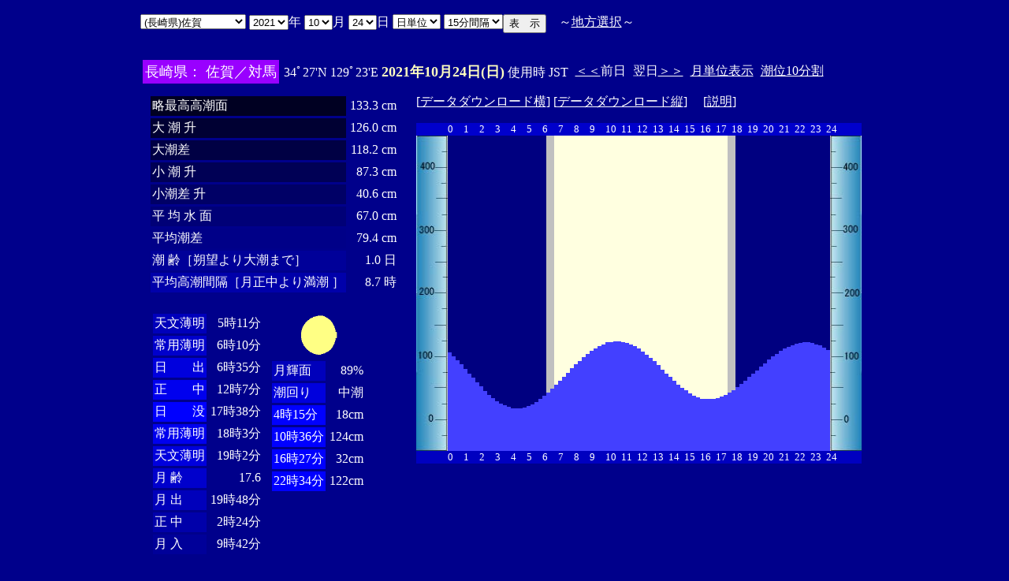

--- FILE ---
content_type: text/html
request_url: http://www2q.biglobe.ne.jp/~ooue_h-h/i/tide/s_tide.cgi?3&saga&0&15&42&2021&10&24
body_size: 16338
content:
<html>
<head><title></title></head>
<body bgcolor=#00008b text=#ffffff link=#ffffff vlink=#ffffff>
<center>
<TABLE BORDER="0" CELLPADDING="10" CELLSPACING="0">
<tr VALIGN="top"><td NOWRAP>
<TABLE BORDER="0" CELLPADDING="0" CELLSPACING="0">
<tr valign=top><td NOWRAP>
<FORM METHOD="POST" ACTION=s_tide.cgi>
<input type=hidden name=nnn value=3>
<SELECT NAME="basyo_st">
<OPTION VALUE=fukuoka>(������)�����@�@�@ 
<OPTION VALUE=hakatafu>(������)�����D 
<OPTION VALUE=takezaki>(���ꌧ)�|�蓇 
<OPTION VALUE=karatu>(���ꌧ)���� 
<OPTION VALUE=sasebo>(���茧)������ 
<OPTION VALUE=koise>(���茧)������ 
<OPTION VALUE=genbara>(���茧)�ތ� 
<OPTION VALUE=kunehama>(���茧)�v���l 
<OPTION VALUE=gonoura>(���茧)���m�Y 
<OPTION VALUE=saga SELECTED>(���茧)����
<OPTION VALUE=sasuna>(���茧)���{�� 
<OPTION VALUE=sisie>(���茧)�u�X�� 
<OPTION VALUE=usifuka>(�F�{��)���[ 
<OPTION VALUE=kumamoto>(�F�{��)�F�{ 
<OPTION VALUE=sankaku>(�F�{��)�O�p 
<OPTION VALUE=minemata>(�F�{��)���� 
<OPTION VALUE=fukuro>(�F�{��)�܉Y 
<OPTION VALUE=ikenou>(�F�{��)�r�̉Y 
<OPTION VALUE=nagasu>(�F�{��)���F 
<OPTION VALUE=yasiro>(�F�{��)���� 
<OPTION VALUE=tomioka>(�F�{��)�x�� 
<OPTION VALUE=honto>(�F�{��)�{�n 
<OPTION VALUE=yaseto>(�F�{��)������ 
<OPTION VALUE=simoura>(�啪��)���Y 
<OPTION VALUE=takada>(�啪��)���c 
<OPTION VALUE=nisiooita>(�啪��)���啪 
<OPTION VALUE=nagasima>(�啪��)���� 
<OPTION VALUE=turuzaki>(�啪��)�ߍ� 
<OPTION VALUE=himesima>(�啪��)�P�� 
<OPTION VALUE=miyazaki>(�{�茧)�{�� 
<OPTION VALUE=hososima>(�{�茧)�ד� 
<OPTION VALUE=yutu>(�{�茧)���� 
<OPTION VALUE=kagosima>(��������)������ 
<OPTION VALUE=kutinaga>(��������)���i�� 
<OPTION VALUE=kawauti>(��������)��� 
<OPTION VALUE=makura>(��������)���� 
<OPTION VALUE=nase>(��������)���� 
<OPTION VALUE=isigaki>(���ꌧ)�Ί_�� 
<OPTION VALUE=naha>(���ꌧ)�ߔe 
<OPTION VALUE=uoturi>(���ꌧ)���ޓ� 
<OPTION VALUE=zamami>(���ꌧ)���Ԗ� 
<OPTION VALUE=itoman>(���ꌧ)���� 
<OPTION VALUE=nisiomo>(���ꌧ)���\�� 
<OPTION VALUE=tokisiki>(���ꌧ)�n�Õ~ 
<OPTION VALUE=hatema>(���ꌧ)�g�Ɗ� 
<OPTION VALUE=yonakoku>(���ꌧ)�^�ߍ� 
</SELECT>
<SELECT NAME="nen_st">
<OPTION VALUE="2021" SELECTED>2021
<OPTION VALUE="2022">2022
<OPTION VALUE="2023">2023
<OPTION VALUE="2024">2024
<OPTION VALUE="2025">2025
<OPTION VALUE="2026">2026
<OPTION VALUE="2027">2027
<OPTION VALUE="2028">2028
<OPTION VALUE="2029">2029
<OPTION VALUE="2030">2030
<OPTION VALUE="2031">2031
<OPTION VALUE="2032">2032
<OPTION VALUE="2033">2033
<OPTION VALUE="2034">2034
<OPTION VALUE="2035">2035
<OPTION VALUE="2036">2036
<OPTION VALUE="2037">2037
<OPTION VALUE="2038">2038
<OPTION VALUE="2039">2039
<OPTION VALUE="2040">2040
<OPTION VALUE="2041">2041
</SELECT>�N
<SELECT NAME="gatu_st">
<OPTION VALUE="01">01
<OPTION VALUE="02">02
<OPTION VALUE="03">03
<OPTION VALUE="04">04
<OPTION VALUE="05">05
<OPTION VALUE="06">06
<OPTION VALUE="07">07
<OPTION VALUE="08">08
<OPTION VALUE="09">09
<OPTION VALUE="10" SELECTED>10
<OPTION VALUE="11">11
<OPTION VALUE="12">12
</SELECT>��
<SELECT NAME="niti_st">
<OPTION VALUE="01">01
<OPTION VALUE="02">02
<OPTION VALUE="03">03
<OPTION VALUE="04">04
<OPTION VALUE="05">05
<OPTION VALUE="06">06
<OPTION VALUE="07">07
<OPTION VALUE="08">08
<OPTION VALUE="09">09
<OPTION VALUE="10">10
<OPTION VALUE="11">11
<OPTION VALUE="12">12
<OPTION VALUE="13">13
<OPTION VALUE="14">14
<OPTION VALUE="15">15
<OPTION VALUE="16">16
<OPTION VALUE="17">17
<OPTION VALUE="18">18
<OPTION VALUE="19">19
<OPTION VALUE="20">20
<OPTION VALUE="21">21
<OPTION VALUE="22">22
<OPTION VALUE="23">23
<OPTION VALUE="24" SELECTED>24
<OPTION VALUE="25">25
<OPTION VALUE="26">26
<OPTION VALUE="27">27
<OPTION VALUE="28">28
<OPTION VALUE="29">29
<OPTION VALUE="30">30
<OPTION VALUE="31">31
</SELECT>��
<SELECT NAME="sflag">
<OPTION VALUE="0" SELECTED>���P��
<OPTION VALUE="1">�T�P��
</SELECT>
<SELECT NAME="itv">
<OPTION VALUE="1">1���Ԋu
<OPTION VALUE="2">2���Ԋu
<OPTION VALUE="3">3���Ԋu
<OPTION VALUE="4">4���Ԋu
<OPTION VALUE="5">5���Ԋu
<OPTION VALUE="6">6���Ԋu
<OPTION VALUE="10">10���Ԋu
<OPTION VALUE="12">12���Ԋu
<OPTION VALUE="15" SELECTED>15���Ԋu
<OPTION VALUE="20">20���Ԋu
</SELECT>
</td><td NOWRAP>
<INPUT TYPE="submit" VALUE="�\�@��">
</td></FORM><td NOWRAP>
�@�`<A HREF="tide_s.html">�n���I��</A>�`
</td></tr></TABLE><br>
<TABLE BORDER=0 CELLSPACING=3 CELLPADDING=3>
<TR><Td bgcolor=#9900ff><FONT color=ffffff SIZE=4>
���茧�F      ����^�Δn</FONT></Td><Td>
34�27'N 129�23'E 
<font size=4 color=ffffc0><b>2021�N10��24��(��)</b></font>
�g�p�� JST<br>
<td><A HREF="s_tide.cgi?3&saga&0&15&42&2021&10&23">����</A>�O��</td>
<td>����<A HREF="s_tide.cgi?3&saga&0&15&42&2021&10&25">����</A></td>
<td><A HREF="st_tide.cgi?3&saga&0&15&42&2021&10&24">���P�ʕ\��</A></td>
<td><A HREF="../../tide/s_tide.cgi?3&saga&0&15&42&2021&10&24">����10����</A></td>
</td></tr></table>
<TABLE BORDER="0" CELLPADDING="10" CELLSPACING="0">
<tr VALIGN="top"><td>
<TABLE BORDER="0" CELLPADDING="2" CELLSPACING="3">
<tr><td bgcolor=#000022 NOWRAP>���ō�������</td><td align="right" NOWRAP>133.3 cm</td></tr>
<tr><td bgcolor=#000033 NOWRAP>��   ��   ��</td><td align="right" NOWRAP>126.0 cm</td></tr>
<tr><td bgcolor=#000044 NOWRAP>�咪��</td><td align="right" NOWRAP>118.2 cm</td></tr>
<tr><td bgcolor=#000055 NOWRAP>��   ��   ��</td><td align="right" NOWRAP>87.3 cm</td></tr>
<tr><td bgcolor=#000066 NOWRAP>������   ��</td><td align="right" NOWRAP>40.6 cm</td></tr>
<tr><td bgcolor=#000077 NOWRAP>�� ��  �� ��</td><td align="right" NOWRAP>67.0 cm</td></tr>
<tr><td bgcolor=#000088 NOWRAP>���ϒ���</td><td align="right" NOWRAP>79.4 cm</td></tr>
<tr><td bgcolor=#000099 NOWRAP>��        ��m��]���咪�܂Łn</td><td align="right" NOWRAP>1.0 ��</td></tr>
<tr><td bgcolor=#0000aa NOWRAP>���ύ����Ԋu�m��������薞�� �n</td><td align="right" NOWRAP>8.7 ��</td></tr>
</TABLE><br>
<TABLE BORDER="0" CELLPADDING="3" CELLSPACING="0">
<tr valign=top><td>
<TABLE BORDER="0" CELLPADDING="2" CELLSPACING="3">
<tr><td bgcolor=#0000bb NOWRAP>�V������</td><td align="right" NOWRAP>5��11��</td></tr>
<tr><td bgcolor=#0000cc NOWRAP>��p����</td><td align="right" NOWRAP>6��10��</td></tr>
<tr><td bgcolor=#0000dd NOWRAP>���@�@�o</td><td align="right" NOWRAP>6��35��</td></tr>
<tr><td bgcolor=#0000ee NOWRAP>���@�@��</td><td align="right" NOWRAP>12��7��</td></tr>
<tr><td bgcolor=#0000ff NOWRAP>���@�@�v</td><td align="right" NOWRAP>17��38��</td></tr>
<tr><td bgcolor=#0000ee NOWRAP>��p����</td><td align="right" NOWRAP>18��3��</td></tr>
<tr><td bgcolor=#0000dd NOWRAP>�V������</td><td align="right" NOWRAP>19��2��</td></tr>
<tr><td bgcolor=#0000cc NOWRAP>��  ��</td><td align="right" NOWRAP>17.6</td></tr>
<tr><td bgcolor=#0000bb NOWRAP>��  �o</td><td align="right" NOWRAP>19��48��</td></tr>
<tr><td bgcolor=#0000aa NOWRAP>��  ��</td><td align="right" NOWRAP>2��24��</td></tr>
<tr><td bgcolor=#000099 NOWRAP>��  ��</td><td align="right" NOWRAP>9��42��</td></tr>
</TABLE>
</td><td align="center">
<TABLE BORDER="0" CELLPADDING="0" CELLSPACING="0">
<tr><td align="left" NOWRAP><IMG SRC=l_90.gif width=60 height=60></td></tr>
</TABLE>
<TABLE BORDER="0" CELLPADDING="2" CELLSPACING="3">
<tr><td bgcolor=#0000bb NOWRAP>���P��</td><td align="right" NOWRAP>89%</td></tr>
<tr><td bgcolor=#0000dd>�����</td><td align="right" NOWRAP>����</td></tr>
<tr><td  bgcolor=#0000ff NOWRAP>4��15��</td><td align="right" NOWRAP>18cm</td></tr>
<tr><td  bgcolor=#0000ff NOWRAP>10��36��</td><td align="right" NOWRAP>124cm</td></tr>
<tr><td  bgcolor=#0000ff NOWRAP>16��27��</td><td align="right" NOWRAP>32cm</td></tr>
<tr><td  bgcolor=#0000ff NOWRAP>22��34��</td><td align="right" NOWRAP>122cm</td></tr>
</TABLE>
</td></tr></TABLE>
</td><td>
[<A HREF=tide_data_xx_32.txt>�f�[�^�_�E�����[�h��</A>]
[<A HREF=tide_data_yy_32.txt>�f�[�^�_�E�����[�h�c</A>]
�@[<A HREF=tide_data.txt>����</A>]<p>
<TABLE BORDER="0" CELLPADDING="0" CELLSPACING="0">
<tr bgcolor=0000cc VALIGN="bottom"><td></td>
<td COLSPAN=4><font size=2>0</font></td>
<td COLSPAN=4><font size=2>1</font></td>
<td COLSPAN=4><font size=2>2</font></td>
<td COLSPAN=4><font size=2>3</font></td>
<td COLSPAN=4><font size=2>4</font></td>
<td COLSPAN=4><font size=2>5</font></td>
<td COLSPAN=4><font size=2>6</font></td>
<td COLSPAN=4><font size=2>7</font></td>
<td COLSPAN=4><font size=2>8</font></td>
<td COLSPAN=4><font size=2>9</font></td>
<td COLSPAN=4><font size=2>10</font></td>
<td COLSPAN=4><font size=2>11</font></td>
<td COLSPAN=4><font size=2>12</font></td>
<td COLSPAN=4><font size=2>13</font></td>
<td COLSPAN=4><font size=2>14</font></td>
<td COLSPAN=4><font size=2>15</font></td>
<td COLSPAN=4><font size=2>16</font></td>
<td COLSPAN=4><font size=2>17</font></td>
<td COLSPAN=4><font size=2>18</font></td>
<td COLSPAN=4><font size=2>19</font></td>
<td COLSPAN=4><font size=2>20</font></td>
<td COLSPAN=4><font size=2>21</font></td>
<td COLSPAN=4><font size=2>22</font></td>
<td COLSPAN=4><font size=2>23</font></td>
<td COLSPAN=3><font size=2>24</font></td>
</tr>
<tr bgcolor=ffffe0 VALIGN="bottom"><td><IMG SRC="1l_450.jpg" width="40" height=400></td>
<td bgcolor=000080><IMG SRC="test.jpg" width="5" height=124.8></td>
<td bgcolor=000080><IMG SRC="test.jpg" width="5" height=120></td>
<td bgcolor=000080><IMG SRC="test.jpg" width="5" height=115.2></td>
<td bgcolor=000080><IMG SRC="test.jpg" width="5" height=109.6></td>
<td bgcolor=000080><IMG SRC="test.jpg" width="5" height=104></td>
<td bgcolor=000080><IMG SRC="test.jpg" width="5" height=98.4></td>
<td bgcolor=000080><IMG SRC="test.jpg" width="5" height=92.8></td>
<td bgcolor=000080><IMG SRC="test.jpg" width="5" height=87.2></td>
<td bgcolor=000080><IMG SRC="test.jpg" width="5" height=81.6></td>
<td bgcolor=000080><IMG SRC="test.jpg" width="5" height=76></td>
<td bgcolor=000080><IMG SRC="test.jpg" width="5" height=71.2></td>
<td bgcolor=000080><IMG SRC="test.jpg" width="5" height=67.2></td>
<td bgcolor=000080><IMG SRC="test.jpg" width="5" height=63.2></td>
<td bgcolor=000080><IMG SRC="test.jpg" width="5" height=60></td>
<td bgcolor=000080><IMG SRC="test.jpg" width="5" height=57.6></td>
<td bgcolor=000080><IMG SRC="test.jpg" width="5" height=56></td>
<td bgcolor=000080><IMG SRC="test.jpg" width="5" height=54.4></td>
<td bgcolor=000080><IMG SRC="test.jpg" width="5" height=54.4></td>
<td bgcolor=000080><IMG SRC="test.jpg" width="5" height=54.4></td>
<td bgcolor=000080><IMG SRC="test.jpg" width="5" height=55.2></td>
<td bgcolor=000080><IMG SRC="test.jpg" width="5" height=56.8></td>
<td bgcolor=000080><IMG SRC="test.jpg" width="5" height=59.2></td>
<td bgcolor=000080><IMG SRC="test.jpg" width="5" height=62.4></td>
<td bgcolor=000080><IMG SRC="test.jpg" width="5" height=65.6></td>
<td bgcolor=000080><IMG SRC="test.jpg" width="5" height=69.6></td>
<td bgcolor=c0c0c0><IMG SRC="test.jpg" width="5" height=74.4></td>
<td bgcolor=c0c0c0><IMG SRC="test.jpg" width="5" height=79.2></td>
<td><IMG SRC="test.jpg" width="5" height=84></td>
<td><IMG SRC="test.jpg" width="5" height=88.8></td>
<td><IMG SRC="test.jpg" width="5" height=94.4></td>
<td><IMG SRC="test.jpg" width="5" height=99.2></td>
<td><IMG SRC="test.jpg" width="5" height=104.8></td>
<td><IMG SRC="test.jpg" width="5" height=109.6></td>
<td><IMG SRC="test.jpg" width="5" height=114.4></td>
<td><IMG SRC="test.jpg" width="5" height=119.2></td>
<td><IMG SRC="test.jpg" width="5" height=123.2></td>
<td><IMG SRC="test.jpg" width="5" height=127.2></td>
<td><IMG SRC="test.jpg" width="5" height=130.4></td>
<td><IMG SRC="test.jpg" width="5" height=132.8></td>
<td><IMG SRC="test.jpg" width="5" height=135.2></td>
<td><IMG SRC="test.jpg" width="5" height=137.6></td>
<td><IMG SRC="test.jpg" width="5" height=138.4></td>
<td><IMG SRC="test.jpg" width="5" height=139.2></td>
<td><IMG SRC="test.jpg" width="5" height=139.2></td>
<td><IMG SRC="test.jpg" width="5" height=138.4></td>
<td><IMG SRC="test.jpg" width="5" height=136.8></td>
<td><IMG SRC="test.jpg" width="5" height=135.2></td>
<td><IMG SRC="test.jpg" width="5" height=132.8></td>
<td><IMG SRC="test.jpg" width="5" height=129.6></td>
<td><IMG SRC="test.jpg" width="5" height=126.4></td>
<td><IMG SRC="test.jpg" width="5" height=122.4></td>
<td><IMG SRC="test.jpg" width="5" height=117.6></td>
<td><IMG SRC="test.jpg" width="5" height=113.6></td>
<td><IMG SRC="test.jpg" width="5" height=108.8></td>
<td><IMG SRC="test.jpg" width="5" height=103.2></td>
<td><IMG SRC="test.jpg" width="5" height=98.4></td>
<td><IMG SRC="test.jpg" width="5" height=93.6></td>
<td><IMG SRC="test.jpg" width="5" height=88.8></td>
<td><IMG SRC="test.jpg" width="5" height=84></td>
<td><IMG SRC="test.jpg" width="5" height=80></td>
<td><IMG SRC="test.jpg" width="5" height=76.8></td>
<td><IMG SRC="test.jpg" width="5" height=72.8></td>
<td><IMG SRC="test.jpg" width="5" height=70.4></td>
<td><IMG SRC="test.jpg" width="5" height=68></td>
<td><IMG SRC="test.jpg" width="5" height=66.4></td>
<td><IMG SRC="test.jpg" width="5" height=65.6></td>
<td><IMG SRC="test.jpg" width="5" height=65.6></td>
<td><IMG SRC="test.jpg" width="5" height=66.4></td>
<td><IMG SRC="test.jpg" width="5" height=67.2></td>
<td><IMG SRC="test.jpg" width="5" height=68.8></td>
<td><IMG SRC="test.jpg" width="5" height=71.2></td>
<td bgcolor=c0c0c0><IMG SRC="test.jpg" width="5" height=73.6></td>
<td bgcolor=c0c0c0><IMG SRC="test.jpg" width="5" height=76.8></td>
<td bgcolor=000080><IMG SRC="test.jpg" width="5" height=80.8></td>
<td bgcolor=000080><IMG SRC="test.jpg" width="5" height=84.8></td>
<td bgcolor=000080><IMG SRC="test.jpg" width="5" height=88.8></td>
<td bgcolor=000080><IMG SRC="test.jpg" width="5" height=93.6></td>
<td bgcolor=000080><IMG SRC="test.jpg" width="5" height=97.6></td>
<td bgcolor=000080><IMG SRC="test.jpg" width="5" height=102.4></td>
<td bgcolor=000080><IMG SRC="test.jpg" width="5" height=107.2></td>
<td bgcolor=000080><IMG SRC="test.jpg" width="5" height=111.2></td>
<td bgcolor=000080><IMG SRC="test.jpg" width="5" height=116></td>
<td bgcolor=000080><IMG SRC="test.jpg" width="5" height=120></td>
<td bgcolor=000080><IMG SRC="test.jpg" width="5" height=123.2></td>
<td bgcolor=000080><IMG SRC="test.jpg" width="5" height=127.2></td>
<td bgcolor=000080><IMG SRC="test.jpg" width="5" height=129.6></td>
<td bgcolor=000080><IMG SRC="test.jpg" width="5" height=132></td>
<td bgcolor=000080><IMG SRC="test.jpg" width="5" height=134.4></td>
<td bgcolor=000080><IMG SRC="test.jpg" width="5" height=136></td>
<td bgcolor=000080><IMG SRC="test.jpg" width="5" height=136.8></td>
<td bgcolor=000080><IMG SRC="test.jpg" width="5" height=137.6></td>
<td bgcolor=000080><IMG SRC="test.jpg" width="5" height=137.6></td>
<td bgcolor=000080><IMG SRC="test.jpg" width="5" height=136.8></td>
<td bgcolor=000080><IMG SRC="test.jpg" width="5" height=135.2></td>
<td bgcolor=000080><IMG SRC="test.jpg" width="5" height=133.6></td>
<td bgcolor=000080><IMG SRC="test.jpg" width="5" height=131.2></td>
<td bgcolor=000080><IMG SRC="test.jpg" width="5" height=128></td>
<td><IMG SRC="1r_450.jpg" width="40" height=400></td>
</tr>
<tr bgcolor=00000cc VALIGN="bottom"><td></td>
<td COLSPAN=4><font size=2>0</font></td>
<td COLSPAN=4><font size=2>1</font></td>
<td COLSPAN=4><font size=2>2</font></td>
<td COLSPAN=4><font size=2>3</font></td>
<td COLSPAN=4><font size=2>4</font></td>
<td COLSPAN=4><font size=2>5</font></td>
<td COLSPAN=4><font size=2>6</font></td>
<td COLSPAN=4><font size=2>7</font></td>
<td COLSPAN=4><font size=2>8</font></td>
<td COLSPAN=4><font size=2>9</font></td>
<td COLSPAN=4><font size=2>10</font></td>
<td COLSPAN=4><font size=2>11</font></td>
<td COLSPAN=4><font size=2>12</font></td>
<td COLSPAN=4><font size=2>13</font></td>
<td COLSPAN=4><font size=2>14</font></td>
<td COLSPAN=4><font size=2>15</font></td>
<td COLSPAN=4><font size=2>16</font></td>
<td COLSPAN=4><font size=2>17</font></td>
<td COLSPAN=4><font size=2>18</font></td>
<td COLSPAN=4><font size=2>19</font></td>
<td COLSPAN=4><font size=2>20</font></td>
<td COLSPAN=4><font size=2>21</font></td>
<td COLSPAN=4><font size=2>22</font></td>
<td COLSPAN=4><font size=2>23</font></td>
<td COLSPAN=3><font size=2>24</font></td>
</tr>
</TABLE>
</td></tr></TABLE>
�����ł̏��́A�q�C�̗p�ɋ�������̂ł͂���܂���B�q�C�ɂ͕K���C��ۈ������H�����s�̒������g�p���Ă��������B<br>
�e�`�̒������a�萔�́A�C��ۈ������H�����ЂV�S�Q���u���{���ݒ������a�萔�v�����S�N�Q�����s��蕡���������̂ł��B<p>
</td></tr></TABLE>
<p></center>
</body></html>
